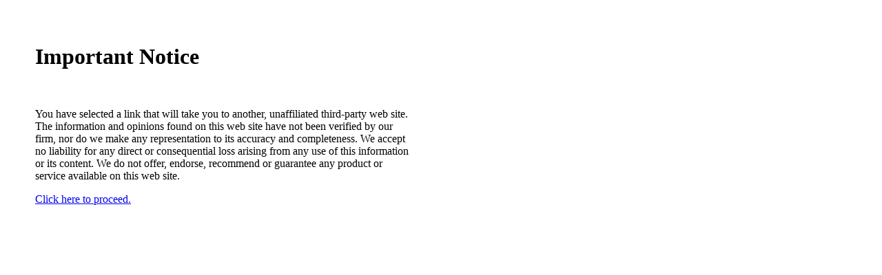

--- FILE ---
content_type: text/html;charset=UTF-8
request_url: http://www.naylorwealthmanagement.com/redirect.cfm?target=http://uniondraft.house/
body_size: 1113
content:

	<!DOCTYPE html PUBLIC "-//W3C//DTD XHTML 1.0 Transitional//EN" "http://www.w3.org/TR/xhtml1/DTD/xhtml1-transitional.dtd">
	<html xmlns="http://www.w3.org/1999/xhtml" lang="en">
		<head>
			<title>You are leaving our site</title>
			<meta http-equiv="Content-Type" content="text/html; charset=UTF-8" />
			<meta name="Author" content="Emerald Connect" />

			
				<script type="text/javascript">
					// <![CDATA[
						window.moveTo(0,0);
						window.resizeTo(screen.width,screen.height);
					// ]]>
				</script>
			

			<link rel="stylesheet" type="text/css" href="/include/cssnew/MX/global.css" />
			<link rel="stylesheet" type="text/css" href="/include/cssnew/MX/global-sub.css" />
			<link rel="stylesheet" type="text/css" href="/include/cssnew/MX/TQ.css" />
			<link rel="stylesheet" type="text/css" href="/include/cssnew/MX/TQ3.css" />
		</head>
		
		<body class="form" id="customForm">
			<div id="container" style="width:635px; text-align:left;">
				<table style="padding:20px; margin:20px;">
					<tr>
						<td>
							
								<h1>Important Notice</h1>
								<br />
								
								
									<p>
										You have selected a link that will take you to another, unaffiliated third-party web site.  The information and opinions found on this web site have not been verified by our firm, nor do 
										we make any representation to its accuracy and completeness.  We accept no liability for any direct or consequential loss arising from any use of this information or its content. We do 
										not offer, endorse, recommend or guarantee any product or service available on this web site.
									</p>
								
									<p><a href="http://uniondraft.house/">Click here to proceed.</a></p>
								
						</td>
					</tr>
				</table>
			</div>
		</body>
	</html>
